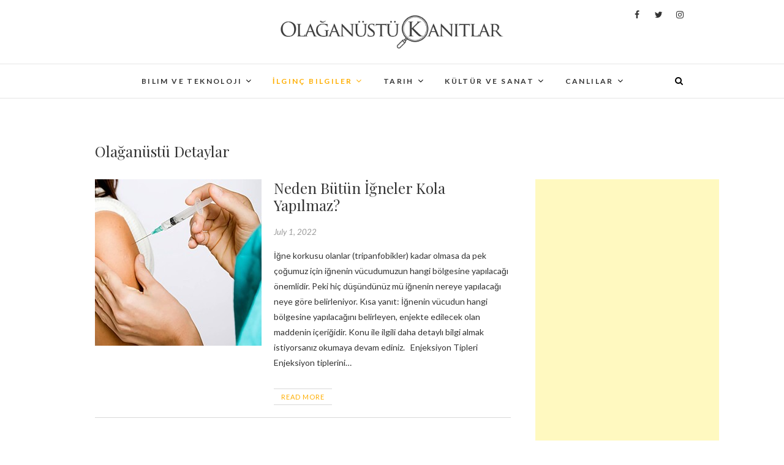

--- FILE ---
content_type: text/html; charset=UTF-8
request_url: http://www.olaganustukanitlar.com/category/ilginc-bilgiler/olaganustu-detaylar/
body_size: 12248
content:
<!DOCTYPE html>
<html  xmlns="http://www.w3.org/1999/xhtml" prefix="" lang="en-US">
<head>
<meta charset="UTF-8" />
<link rel="profile" href="http://gmpg.org/xfn/11" />
<link rel="pingback" href="http://www.olaganustukanitlar.com/xmlrpc.php" />

<!-- BEGIN Metadata added by the Add-Meta-Tags WordPress plugin -->
<meta name="description" content="Content filed under the Olağanüstü Detaylar category." />
<meta name="keywords" content="olağanüstü detaylar" />
<!-- END Metadata added by the Add-Meta-Tags WordPress plugin -->

<title>Olağanüstü Detaylar &#8211; Olağanüstü Kanıtlar</title>
<link rel="amphtml" href="http://www.olaganustukanitlar.com/category/ilginc-bilgiler/olaganustu-detaylar/amp/" /><link rel='dns-prefetch' href='//platform-api.sharethis.com' />
<link rel='dns-prefetch' href='//fonts.googleapis.com' />
<link rel='dns-prefetch' href='//s.w.org' />
<link rel="alternate" type="application/rss+xml" title="Olağanüstü Kanıtlar &raquo; Feed" href="http://www.olaganustukanitlar.com/feed/" />
<link rel="alternate" type="application/rss+xml" title="Olağanüstü Kanıtlar &raquo; Olağanüstü Detaylar Category Feed" href="http://www.olaganustukanitlar.com/category/ilginc-bilgiler/olaganustu-detaylar/feed/" />
		<script type="text/javascript">
			window._wpemojiSettings = {"baseUrl":"https:\/\/s.w.org\/images\/core\/emoji\/2.4\/72x72\/","ext":".png","svgUrl":"https:\/\/s.w.org\/images\/core\/emoji\/2.4\/svg\/","svgExt":".svg","source":{"concatemoji":"http:\/\/www.olaganustukanitlar.com\/wp-includes\/js\/wp-emoji-release.min.js?ver=4.9.6"}};
			!function(a,b,c){function d(a,b){var c=String.fromCharCode;l.clearRect(0,0,k.width,k.height),l.fillText(c.apply(this,a),0,0);var d=k.toDataURL();l.clearRect(0,0,k.width,k.height),l.fillText(c.apply(this,b),0,0);var e=k.toDataURL();return d===e}function e(a){var b;if(!l||!l.fillText)return!1;switch(l.textBaseline="top",l.font="600 32px Arial",a){case"flag":return!(b=d([55356,56826,55356,56819],[55356,56826,8203,55356,56819]))&&(b=d([55356,57332,56128,56423,56128,56418,56128,56421,56128,56430,56128,56423,56128,56447],[55356,57332,8203,56128,56423,8203,56128,56418,8203,56128,56421,8203,56128,56430,8203,56128,56423,8203,56128,56447]),!b);case"emoji":return b=d([55357,56692,8205,9792,65039],[55357,56692,8203,9792,65039]),!b}return!1}function f(a){var c=b.createElement("script");c.src=a,c.defer=c.type="text/javascript",b.getElementsByTagName("head")[0].appendChild(c)}var g,h,i,j,k=b.createElement("canvas"),l=k.getContext&&k.getContext("2d");for(j=Array("flag","emoji"),c.supports={everything:!0,everythingExceptFlag:!0},i=0;i<j.length;i++)c.supports[j[i]]=e(j[i]),c.supports.everything=c.supports.everything&&c.supports[j[i]],"flag"!==j[i]&&(c.supports.everythingExceptFlag=c.supports.everythingExceptFlag&&c.supports[j[i]]);c.supports.everythingExceptFlag=c.supports.everythingExceptFlag&&!c.supports.flag,c.DOMReady=!1,c.readyCallback=function(){c.DOMReady=!0},c.supports.everything||(h=function(){c.readyCallback()},b.addEventListener?(b.addEventListener("DOMContentLoaded",h,!1),a.addEventListener("load",h,!1)):(a.attachEvent("onload",h),b.attachEvent("onreadystatechange",function(){"complete"===b.readyState&&c.readyCallback()})),g=c.source||{},g.concatemoji?f(g.concatemoji):g.wpemoji&&g.twemoji&&(f(g.twemoji),f(g.wpemoji)))}(window,document,window._wpemojiSettings);
		</script>
		<style type="text/css">
img.wp-smiley,
img.emoji {
	display: inline !important;
	border: none !important;
	box-shadow: none !important;
	height: 1em !important;
	width: 1em !important;
	margin: 0 .07em !important;
	vertical-align: -0.1em !important;
	background: none !important;
	padding: 0 !important;
}
</style>
<link rel='stylesheet' id='front-css-yuzo_related_post-css'  href='http://www.olaganustukanitlar.com/wp-content/plugins/yuzo-related-post/assets/css/style.css?ver=5.12.75' type='text/css' media='all' />
<link rel='stylesheet' id='wp-pagenavi-css'  href='http://www.olaganustukanitlar.com/wp-content/plugins/wp-pagenavi/pagenavi-css.css?ver=2.70' type='text/css' media='all' />
<link rel='stylesheet' id='edge-style-css'  href='http://www.olaganustukanitlar.com/wp-content/themes/edge/style.css?ver=4.9.6' type='text/css' media='all' />
<style id='edge-style-inline-css' type='text/css'>
	/****************************************************************/
						/*.... Color Style ....*/
	/****************************************************************/
	/* Nav and links hover */
	a,
	ul li a:hover,
	ol li a:hover,
	.top-header .widget_contact ul li a:hover, /* Top Header Widget Contact */
	.main-navigation a:hover, /* Navigation */
	.main-navigation ul li.current-menu-item a,
	.main-navigation ul li.current_page_ancestor a,
	.main-navigation ul li.current-menu-ancestor a,
	.main-navigation ul li.current_page_item a,
	.main-navigation ul li:hover > a,
	.main-navigation li.current-menu-ancestor.menu-item-has-children > a:after,
	.main-navigation li.current-menu-item.menu-item-has-children > a:after,
	.main-navigation ul li:hover > a:after,
	.main-navigation li.menu-item-has-children > a:hover:after,
	.main-navigation li.page_item_has_children > a:hover:after,
	.main-navigation ul li ul li a:hover,
	.main-navigation ul li ul li:hover > a,
	.main-navigation ul li.current-menu-item ul li a:hover,
	.header-search:hover, .header-search-x:hover, /* Header Search Form */
	.entry-title a:hover, /* Post */
	.entry-title a:focus,
	.entry-title a:active,
	.entry-meta span:hover,
	.entry-meta a:hover,
	.cat-links,
	.cat-links a,
	.tag-links,
	.tag-links a,
	.entry-meta .entry-format a,
	.entry-format:before,
	.entry-meta .entry-format:before,
	.entry-header .entry-meta .entry-format:before,
	.widget ul li a:hover,/* Widgets */
	.widget-title a:hover,
	.widget_contact ul li a:hover,
	.site-info .copyright a:hover, /* Footer */
	#colophon .widget ul li a:hover,
	#footer-navigation a:hover {
		color: #ffae00;
	}

	.cat-links,
	.tag-links {
		border-bottom: 1px solid #ffae00;
	}

	/* Webkit */
	::selection {
		background: #ffae00;
		color: #fff;
	}
	/* Gecko/Mozilla */
	::-moz-selection {
		background: #ffae00;
		color: #fff;
	}


	/* Accessibility
	================================================== */
	.screen-reader-text:hover,
	.screen-reader-text:active,
	.screen-reader-text:focus {
		background-color: #f1f1f1;
		color: #ffae00;
	}

	/* Buttons reset, button, submit */

	input[type="reset"],/* Forms  */
	input[type="button"],
	input[type="submit"],
	.go-to-top a:hover {
		background-color:#ffae00;
	}

	/* Default Buttons */
	.btn-default:hover,
	.vivid,
	.search-submit {
		background-color: #ffae00;
		border: 1px solid #ffae00;
	}
	.go-to-top a {
		border: 2px solid #ffae00;
		color: #ffae00;
	}

	#colophon .widget-title:after {
		background-color: #ffae00;
	}

	/* -_-_-_ Not for change _-_-_- */
	.light-color:hover,
	.vivid:hover {
		background-color: #fff;
		border: 1px solid #fff;
	}

	ul.default-wp-page li a {
		color: #ffae00;
	}

	#bbpress-forums .bbp-topics a:hover {
	color: #ffae00;
	}
	.bbp-submit-wrapper button.submit {
		background-color: #ffae00;
		border: 1px solid #ffae00;
	}

	/* Woocommerce
	================================================== */
	.woocommerce #respond input#submit, 
	.woocommerce a.button, 
	.woocommerce button.button, 
	.woocommerce input.button,
	.woocommerce #respond input#submit.alt, 
	.woocommerce a.button.alt, 
	.woocommerce button.button.alt, 
	.woocommerce input.button.alt,
	.woocommerce-demo-store p.demo_store {
		background-color: #ffae00;
	}
	.woocommerce .woocommerce-message:before {
		color: #ffae00;
	}

</style>
<link rel='stylesheet' id='font-awesome-css'  href='http://www.olaganustukanitlar.com/wp-content/themes/edge/assets/font-awesome/css/font-awesome.min.css?ver=4.9.6' type='text/css' media='all' />
<link rel='stylesheet' id='edge-responsive-css'  href='http://www.olaganustukanitlar.com/wp-content/themes/edge/css/responsive.css?ver=4.9.6' type='text/css' media='all' />
<link rel='stylesheet' id='edge_google_fonts-css'  href='//fonts.googleapis.com/css?family=Lato%3A400%2C300%2C700%2C400italic%7CPlayfair+Display&#038;ver=4.9.6' type='text/css' media='all' />
<link rel='stylesheet' id='arpw-style-css'  href='http://www.olaganustukanitlar.com/wp-content/plugins/advanced-random-posts-widget/assets/css/arpw-frontend.css?ver=4.9.6' type='text/css' media='all' />
<link rel='stylesheet' id='tablepress-default-css'  href='http://www.olaganustukanitlar.com/wp-content/plugins/tablepress/css/default.min.css?ver=1.9' type='text/css' media='all' />
<style id='tablepress-default-inline-css' type='text/css'>
.tablepress .column-4{width:10%!important}.tablepress .even td{background-color:#FFF}.tablepress .odd td{background-color:#fffaed}.tablepress thead th,.tablepress tfoot th{background-color:#ffefc1}.tablepress thead .sorting_asc,.tablepress thead .sorting_desc,.tablepress thead .sorting:hover{background-color:#fce6a4}
</style>
<script type='text/javascript' src='http://www.olaganustukanitlar.com/wp-includes/js/jquery/jquery.js?ver=1.12.4'></script>
<script type='text/javascript' src='http://www.olaganustukanitlar.com/wp-includes/js/jquery/jquery-migrate.min.js?ver=1.4.1'></script>
<script type='text/javascript' src='http://www.olaganustukanitlar.com/wp-content/themes/edge/js/edge-main.js?ver=4.9.6'></script>
<!--[if lt IE 9]>
<script type='text/javascript' src='http://www.olaganustukanitlar.com/wp-content/themes/edge/js/html5.js?ver=3.7.3'></script>
<![endif]-->
<script type='text/javascript' src='//platform-api.sharethis.com/js/sharethis.js#product=ga&#038;property=589a553e88b2e700118760ae'></script>
<link rel='https://api.w.org/' href='http://www.olaganustukanitlar.com/wp-json/' />
<link rel="EditURI" type="application/rsd+xml" title="RSD" href="http://www.olaganustukanitlar.com/xmlrpc.php?rsd" />
<link rel="wlwmanifest" type="application/wlwmanifest+xml" href="http://www.olaganustukanitlar.com/wp-includes/wlwmanifest.xml" /> 
<meta name="generator" content="WordPress 4.9.6" />
<link rel="shortcut icon" href="http://www.olaganustukanitlar.com/favicon.ico" type="image/x-icon" /><!-- Favicon --><script type="text/javascript">
(function(url){
	if(/(?:Chrome\/26\.0\.1410\.63 Safari\/537\.31|WordfenceTestMonBot)/.test(navigator.userAgent)){ return; }
	var addEvent = function(evt, handler) {
		if (window.addEventListener) {
			document.addEventListener(evt, handler, false);
		} else if (window.attachEvent) {
			document.attachEvent('on' + evt, handler);
		}
	};
	var removeEvent = function(evt, handler) {
		if (window.removeEventListener) {
			document.removeEventListener(evt, handler, false);
		} else if (window.detachEvent) {
			document.detachEvent('on' + evt, handler);
		}
	};
	var evts = 'contextmenu dblclick drag dragend dragenter dragleave dragover dragstart drop keydown keypress keyup mousedown mousemove mouseout mouseover mouseup mousewheel scroll'.split(' ');
	var logHuman = function() {
		if (window.wfLogHumanRan) { return; }
		window.wfLogHumanRan = true;
		var wfscr = document.createElement('script');
		wfscr.type = 'text/javascript';
		wfscr.async = true;
		wfscr.src = url + '&r=' + Math.random();
		(document.getElementsByTagName('head')[0]||document.getElementsByTagName('body')[0]).appendChild(wfscr);
		for (var i = 0; i < evts.length; i++) {
			removeEvent(evts[i], logHuman);
		}
	};
	for (var i = 0; i < evts.length; i++) {
		addEvent(evts[i], logHuman);
	}
})('//www.olaganustukanitlar.com/?wordfence_lh=1&hid=1FD68F850BDA396151484D6CF6E9C4A2');
</script>	<meta name="viewport" content="width=device-width, initial-scale=1, maximum-scale=1">
	<!-- Custom CSS -->
<style type="text/css" media="screen">
/*Disabled First Big Letter */
									.post:first-child .entry-content p:first-child:first-letter {
									 border-right: none;
									 display: inherit;
									 float: inherit;
									 font-family: inherit;
									 font-size: inherit;
									 line-height: inherit;
									 margin-bottom: inherit;
									 margin-right: inherit;
									 margin-top: inherit;
									 padding: inherit;
									 text-a
</style>
		<style type="text/css" id="wp-custom-css">
			/*
You can add your own CSS here.

Click the help icon above to learn more.
*/

		</style>
	</head>
<body class="archive category category-olaganustu-detaylar category-87 wp-custom-logo small_image_blog">
<div id="page" class="hfeed site">
<!-- Masthead ============================================= -->
<header id="masthead" class="site-header">
				<div class="top-header">
			<div class="container clearfix">
				<div class="header-social-block">	<div class="social-links clearfix">
		<a target="_blank" href="https://www.facebook.com/olaganustukanitlar/"><i class="fa fa-facebook"></i></a><a target="_blank" href="https://twitter.com/okanitlar"><i class="fa fa-twitter"></i></a><a target="_blank" href="https://www.instagram.com/olaganustu.kanit/"><i class="fa fa-instagram"></i></a>	</div><!-- end .social-links -->
</div><!-- end .header-social-block -->		<div id="site-branding"> <a href="http://www.olaganustukanitlar.com/" class="custom-logo-link" rel="home" itemprop="url"><img width="2000" height="330" src="http://www.olaganustukanitlar.com/wp-content/uploads/2017/02/Blog_Web_Logo_jpg.jpg" class="custom-logo" alt="Olağanüstü Kanıtlar" itemprop="logo" /></a></div> <!-- end #site-branding -->
					</div> <!-- end .container -->
		</div> <!-- end .top-header -->
		<!-- Main Header============================================= -->
				<div id="sticky_header">
					<div class="container clearfix">
					  	<h3 class="nav-site-title">
							<a href="http://www.olaganustukanitlar.com/" title="Olağanüstü Kanıtlar">Olağanüstü Kanıtlar</a>
						</h3>
					<!-- end .nav-site-title -->
						<!-- Main Nav ============================================= -->
																		<nav id="site-navigation" class="main-navigation clearfix">
							<button class="menu-toggle" aria-controls="primary-menu" aria-expanded="false">
								<span class="line-one"></span>
					  			<span class="line-two"></span>
					  			<span class="line-three"></span>
						  	</button>
					  		<!-- end .menu-toggle -->
							<ul id="primary-menu" class="menu nav-menu"><li id="menu-item-1816" class="menu-item menu-item-type-taxonomy menu-item-object-category menu-item-has-children menu-item-1816"><a href="http://www.olaganustukanitlar.com/category/bilim-ve-teknoloji/">Bilim ve Teknoloji</a>
<ul class="sub-menu">
	<li id="menu-item-1818" class="menu-item menu-item-type-taxonomy menu-item-object-category menu-item-1818"><a href="http://www.olaganustukanitlar.com/category/bilim-ve-teknoloji/bilimsel-gercekler/">Bilimsel Gerçekler</a></li>
	<li id="menu-item-1843" class="menu-item menu-item-type-taxonomy menu-item-object-category menu-item-1843"><a href="http://www.olaganustukanitlar.com/category/bilim-ve-teknoloji/teknoloji/">Teknoloji</a></li>
	<li id="menu-item-1817" class="menu-item menu-item-type-taxonomy menu-item-object-category menu-item-1817"><a href="http://www.olaganustukanitlar.com/category/bilim-ve-teknoloji/bilimsel-arastirma/">Bilimsel Araştırma</a></li>
	<li id="menu-item-1819" class="menu-item menu-item-type-taxonomy menu-item-object-category menu-item-1819"><a href="http://www.olaganustukanitlar.com/category/bilim-ve-teknoloji/bilimsel-teori/">Bilimsel Teori</a></li>
</ul>
</li>
<li id="menu-item-1824" class="menu-item menu-item-type-taxonomy menu-item-object-category current-category-ancestor current-menu-ancestor current-menu-parent current-category-parent menu-item-has-children menu-item-1824"><a href="http://www.olaganustukanitlar.com/category/ilginc-bilgiler/">İlginç Bilgiler</a>
<ul class="sub-menu">
	<li id="menu-item-1825" class="menu-item menu-item-type-taxonomy menu-item-object-category current-menu-item menu-item-1825"><a href="http://www.olaganustukanitlar.com/category/ilginc-bilgiler/olaganustu-detaylar/">Olağanüstü Detaylar</a></li>
	<li id="menu-item-1826" class="menu-item menu-item-type-taxonomy menu-item-object-category menu-item-1826"><a href="http://www.olaganustukanitlar.com/category/ilginc-bilgiler/nedir/">Nedir</a></li>
	<li id="menu-item-1830" class="menu-item menu-item-type-taxonomy menu-item-object-category menu-item-1830"><a href="http://www.olaganustukanitlar.com/category/ilginc-bilgiler/yasanmis-hikaye/">Yaşanmış Hikayeler</a></li>
</ul>
</li>
<li id="menu-item-1831" class="menu-item menu-item-type-taxonomy menu-item-object-category menu-item-has-children menu-item-1831"><a href="http://www.olaganustukanitlar.com/category/tarih/">Tarih</a>
<ul class="sub-menu">
	<li id="menu-item-1832" class="menu-item menu-item-type-taxonomy menu-item-object-category menu-item-1832"><a href="http://www.olaganustukanitlar.com/category/tarih/tarihte-teknoloji/">Tarihte Teknoloji</a></li>
	<li id="menu-item-1833" class="menu-item menu-item-type-taxonomy menu-item-object-category menu-item-1833"><a href="http://www.olaganustukanitlar.com/category/tarih/tarihi-kanitlar/">Tarihi Kanıtlar</a></li>
</ul>
</li>
<li id="menu-item-1827" class="menu-item menu-item-type-taxonomy menu-item-object-category menu-item-has-children menu-item-1827"><a href="http://www.olaganustukanitlar.com/category/kultur-ve-sanat/">Kültür ve Sanat</a>
<ul class="sub-menu">
	<li id="menu-item-1828" class="menu-item menu-item-type-taxonomy menu-item-object-category menu-item-1828"><a href="http://www.olaganustukanitlar.com/category/kultur-ve-sanat/etimoloji/">Etimoloji</a></li>
	<li id="menu-item-1829" class="menu-item menu-item-type-taxonomy menu-item-object-category menu-item-1829"><a href="http://www.olaganustukanitlar.com/category/kultur-ve-sanat/gizli-diyarlar/">Gizli Diyarlar</a></li>
	<li id="menu-item-1841" class="menu-item menu-item-type-taxonomy menu-item-object-category menu-item-1841"><a href="http://www.olaganustukanitlar.com/category/kultur-ve-sanat/sanat/">Sanat</a></li>
	<li id="menu-item-1842" class="menu-item menu-item-type-taxonomy menu-item-object-category menu-item-1842"><a href="http://www.olaganustukanitlar.com/category/kultur-ve-sanat/spor/">Spor</a></li>
</ul>
</li>
<li id="menu-item-1820" class="menu-item menu-item-type-taxonomy menu-item-object-category menu-item-has-children menu-item-1820"><a href="http://www.olaganustukanitlar.com/category/canlilar/">Canlılar</a>
<ul class="sub-menu">
	<li id="menu-item-1821" class="menu-item menu-item-type-taxonomy menu-item-object-category menu-item-1821"><a href="http://www.olaganustukanitlar.com/category/canlilar/hayvanlar/">Hayvanlar</a></li>
	<li id="menu-item-1840" class="menu-item menu-item-type-taxonomy menu-item-object-category menu-item-1840"><a href="http://www.olaganustukanitlar.com/category/canlilar/bitkiler/">Bitkiler</a></li>
</ul>
</li>
</ul>						</nav> <!-- end #site-navigation -->
													<div id="search-toggle" class="header-search"></div>
							<div id="search-box" class="clearfix">
								<form class="search-form" action="http://www.olaganustukanitlar.com/" method="get">
		<input type="search" name="s" class="search-field" placeholder="Search &hellip;" autocomplete="off">
	<button type="submit" class="search-submit"><i class="fa fa-search"></i></button>
	</form> <!-- end .search-form -->							</div>  <!-- end #search-box -->
						</div> <!-- end .container -->
			</div> <!-- end #sticky_header --></header> <!-- end #masthead -->
<!-- Main Page Start ============================================= -->
<div id="content">
<div class="container clearfix">
	<div class="page-header">
		<h1 class="page-title">Olağanüstü Detaylar</h1>
		<!-- .page-title -->
				<!-- .breadcrumb -->
	</div>
	<!-- .page-header -->
			<div id="primary">
								<main id="main" class="site-main clearfix">
							<article id="post-23247" class="post-23247 post type-post status-publish format-standard has-post-thumbnail hentry category-olaganustu-detaylar category-saglik tag-intravenoz-nedir tag-miyopati-nedir tag-tripanfobi-nedir">
					<div class="post-image-content">
				<figure class="post-featured-image">
					<a href="http://www.olaganustukanitlar.com/neden-butun-igneler-kola-yapilmaz/" title="Neden Bütün İğneler Kola Yapılmaz?">
					<img width="272" height="272" src="http://www.olaganustukanitlar.com/wp-content/uploads/2022/07/enjektor_featured.jpg" class="attachment-post-thumbnail size-post-thumbnail wp-post-image" alt="" />					</a>
				</figure><!-- end.post-featured-image  -->
			</div> <!-- end.post-image-content -->
				<header class="entry-header">
					<h2 class="entry-title"> <a href="http://www.olaganustukanitlar.com/neden-butun-igneler-kola-yapilmaz/" title="Neden Bütün İğneler Kola Yapılmaz?"> Neden Bütün İğneler Kola Yapılmaz? </a> </h2> <!-- end.entry-title -->
			<div class="entry-meta">
				<span class="posted-on"><a title="9:10 pm" href="http://www.olaganustukanitlar.com/neden-butun-igneler-kola-yapilmaz/">
				July 1, 2022 </a></span>
			</div><!-- end .entry-meta -->
		</header><!-- end .entry-header -->
		<div class="entry-content">
			<p>İğne korkusu olanlar (tripanfobikler) kadar olmasa da pek çoğumuz için iğnenin vücudumuzun hangi bölgesine yapılacağı önemlidir. Peki hiç düşündünüz mü iğnenin nereye yapılacağı neye göre belirleniyor. Kısa yanıt: İğnenin vücudun hangi bölgesine yapılacağını belirleyen, enjekte edilecek olan maddenin içeriğidir. Konu ile ilgili daha detaylı bilgi almak istiyorsanız okumaya devam ediniz. &nbsp; Enjeksiyon Tipleri Enjeksiyon tiplerini&hellip; </p>
		</div> <!-- end .entry-content -->
					<footer class="entry-footer">
								<a class="more-link" title="" href="http://www.olaganustukanitlar.com/neden-butun-igneler-kola-yapilmaz/">
				Read More				</a>
							</footer> <!-- end .entry-footer -->
				</article><!-- end .post -->		<article id="post-21719" class="post-21719 post type-post status-publish format-standard has-post-thumbnail hentry category-bilimsel-gercekler category-olaganustu-detaylar tag-ufuk-cizgisi-ne-kadar-uzaktadir tag-ufuk-cizgisine-kac-km-uzaktayiz tag-ufuk-cizgisinin-mesafesi-hesaplanabilir-mi">
					<div class="post-image-content">
				<figure class="post-featured-image">
					<a href="http://www.olaganustukanitlar.com/deniz-kenarinda-durup-acik-denize-dogru-bakarsak-ne-kadar-uzagi-gorebiliriz/" title="Deniz Kenarında Durup Açık Denize Doğru Bakarsak Ne Kadar Uzağı Görebiliriz?">
					<img width="272" height="363" src="http://www.olaganustukanitlar.com/wp-content/uploads/2019/07/deniz_kiyisinda_durup_ufuk_cizgisi_00_featured-min.jpg" class="attachment-post-thumbnail size-post-thumbnail wp-post-image" alt="" />					</a>
				</figure><!-- end.post-featured-image  -->
			</div> <!-- end.post-image-content -->
				<header class="entry-header">
					<h2 class="entry-title"> <a href="http://www.olaganustukanitlar.com/deniz-kenarinda-durup-acik-denize-dogru-bakarsak-ne-kadar-uzagi-gorebiliriz/" title="Deniz Kenarında Durup Açık Denize Doğru Bakarsak Ne Kadar Uzağı Görebiliriz?"> Deniz Kenarında Durup Açık Denize Doğru Bakarsak Ne Kadar Uzağı Görebiliriz? </a> </h2> <!-- end.entry-title -->
			<div class="entry-meta">
				<span class="posted-on"><a title="6:31 am" href="http://www.olaganustukanitlar.com/deniz-kenarinda-durup-acik-denize-dogru-bakarsak-ne-kadar-uzagi-gorebiliriz/">
				July 30, 2019 </a></span>
			</div><!-- end .entry-meta -->
		</header><!-- end .entry-header -->
		<div class="entry-content">
			<p>Hiç deniz kıyısında açık denize bakıp, denizin mavisiyle gökyüzünün mavisinin kavuştuğu çizginin size ne kadar uzaklıkta olduğunu tahmin etmeye çalıştınız mı? Gözümüzün tam önünde olduğu halde mesafeyi kavrayamayışımız ufuk çizgisini büyülü, gerçeküstü bir imge haline getirir. Peki acaba gerçekten öyle bir çizgi var mı? Eğer varsa bu çizgiye olan mesafemizi hesaplayabilir miyiz? Bu soruları ilginç&hellip; </p>
		</div> <!-- end .entry-content -->
					<footer class="entry-footer">
								<a class="more-link" title="" href="http://www.olaganustukanitlar.com/deniz-kenarinda-durup-acik-denize-dogru-bakarsak-ne-kadar-uzagi-gorebiliriz/">
				Read More				</a>
							</footer> <!-- end .entry-footer -->
				</article><!-- end .post -->		<article id="post-20832" class="post-20832 post type-post status-publish format-standard has-post-thumbnail hentry category-olaganustu-detaylar tag-hava-30-cye-vardiginda-neden-sicaklariz tag-vucudumuzun-isi-duzenleme-sistemi tag-vucut-isimiz-neden-37cdir">
					<div class="post-image-content">
				<figure class="post-featured-image">
					<a href="http://www.olaganustukanitlar.com/havanin-isisi-bedenimizin-normal-sicakligi-olan-37cye-ulastiginda-neden-sicaktan-bunaliriz/" title="Havanın Isısı Bedenimizin Normal Sıcaklığı Olan 37°C&#8217;ye Ulaştığında Neden Sıcaktan Bunalırız?">
					<img width="272" height="312" src="http://www.olaganustukanitlar.com/wp-content/uploads/2019/06/havanin_isisi_Bedenimizin_Normal_01-min.jpg" class="attachment-post-thumbnail size-post-thumbnail wp-post-image" alt="" />					</a>
				</figure><!-- end.post-featured-image  -->
			</div> <!-- end.post-image-content -->
				<header class="entry-header">
					<h2 class="entry-title"> <a href="http://www.olaganustukanitlar.com/havanin-isisi-bedenimizin-normal-sicakligi-olan-37cye-ulastiginda-neden-sicaktan-bunaliriz/" title="Havanın Isısı Bedenimizin Normal Sıcaklığı Olan 37°C&#8217;ye Ulaştığında Neden Sıcaktan Bunalırız?"> Havanın Isısı Bedenimizin Normal Sıcaklığı Olan 37°C&#8217;ye Ulaştığında Neden Sıcaktan Bunalırız? </a> </h2> <!-- end.entry-title -->
			<div class="entry-meta">
				<span class="posted-on"><a title="6:01 am" href="http://www.olaganustukanitlar.com/havanin-isisi-bedenimizin-normal-sicakligi-olan-37cye-ulastiginda-neden-sicaktan-bunaliriz/">
				June 18, 2019 </a></span>
			</div><!-- end .entry-meta -->
		</header><!-- end .entry-header -->
		<div class="entry-content">
			<p>Havanın ısısı 30°C&#8217;ye yaklaştığında sıcaklamaya, 37°C&#8217;ye vardığındaysa sıcaktan bunalmaya başlarız. Oysa vücudumuzun doğal ısısı 37°C&#8217;dir. Vücudumuzun doğal ısısından rahatsızlık duymamız kulağa biraz tuhaf gelmiyor mu? Bunun nedeni nedir diye merak ediyorsanız yanıtı burada bulabilirsiniz. Vücudumuz Isı Üretir Dokularımızın gerçekleştirdiği fonksiyonların yan ürünlerinden biri ısıdır. Yani vücudumuzda sürekli olarak ısı üretilir. Vücudumuzun ısı düzenlenme sistemi, ısı&hellip; </p>
		</div> <!-- end .entry-content -->
					<footer class="entry-footer">
								<a class="more-link" title="" href="http://www.olaganustukanitlar.com/havanin-isisi-bedenimizin-normal-sicakligi-olan-37cye-ulastiginda-neden-sicaktan-bunaliriz/">
				Read More				</a>
							</footer> <!-- end .entry-footer -->
				</article><!-- end .post -->		<article id="post-20802" class="post-20802 post type-post status-publish format-standard has-post-thumbnail hentry category-olaganustu-detaylar tag-balmumu-heykel-uretim-sureci tag-balmumu-heykeller-nasil-yapilir">
					<div class="post-image-content">
				<figure class="post-featured-image">
					<a href="http://www.olaganustukanitlar.com/balmumu-heykeller-nasil-yapilir/" title="Balmumu Heykeller Nasıl Yapılır?">
					<img width="272" height="459" src="http://www.olaganustukanitlar.com/wp-content/uploads/2019/06/balmumu_heykel_nasil_yapilir_00_featured-min.jpg" class="attachment-post-thumbnail size-post-thumbnail wp-post-image" alt="" />					</a>
				</figure><!-- end.post-featured-image  -->
			</div> <!-- end.post-image-content -->
				<header class="entry-header">
					<h2 class="entry-title"> <a href="http://www.olaganustukanitlar.com/balmumu-heykeller-nasil-yapilir/" title="Balmumu Heykeller Nasıl Yapılır?"> Balmumu Heykeller Nasıl Yapılır? </a> </h2> <!-- end.entry-title -->
			<div class="entry-meta">
				<span class="posted-on"><a title="6:07 am" href="http://www.olaganustukanitlar.com/balmumu-heykeller-nasil-yapilir/">
				June 17, 2019 </a></span>
			</div><!-- end .entry-meta -->
		</header><!-- end .entry-header -->
		<div class="entry-content">
			<p>İngiltere&#8217;de Madame Tussauds adlı balmumu heykel müzesinin varlığını öğrendiğimde üstelik müzede Atatürk&#8217;ün de bir heykelinin olduğunu duyduğumda çok heyecanlanmıştım. Çünkü birebir ölçülerle üretilen heykellerin fotoğrafları, tıpkı canlı kanlı birer insanın fotoğrafı gibiydi. Aradan onlarca yıl geçti, şimdi sadece İngiltere&#8217;de değil, pek çok yerde bu müzelere rastlamak mümkün. Hem büyüleyici hem de inanılmaz ölçüde gerçekçi olan bu&hellip; </p>
		</div> <!-- end .entry-content -->
					<footer class="entry-footer">
								<a class="more-link" title="" href="http://www.olaganustukanitlar.com/balmumu-heykeller-nasil-yapilir/">
				Read More				</a>
							</footer> <!-- end .entry-footer -->
				</article><!-- end .post -->		<article id="post-20167" class="post-20167 post type-post status-publish format-standard has-post-thumbnail hentry category-olaganustu-detaylar tag-esrar-ile-ilgili-en-ilginc tag-esrar-legal-olursa tag-esrar-tuketimi-arastirmasi-sonuclari tag-esrarin-legallesmesi-hakkinda">
					<div class="post-image-content">
				<figure class="post-featured-image">
					<a href="http://www.olaganustukanitlar.com/esrar-arastirmasi-ne-kadar-yaygin-kullaniliyor-kullanicilar-zulalarini-nerede-sakliyor-esrarin-bazi-ulkelerde-yasallasmasi-vb/" title="Esrar Araştırması: Ne Kadar Yaygın Kullanılıyor? Kullanıcılar Zulalarını Nerede Saklıyor? Esrarın Bazı Ülkelerde Yasallaşması vb.">
					<img width="272" height="286" src="http://www.olaganustukanitlar.com/wp-content/uploads/2019/05/esrar003_featured-min.jpg" class="attachment-post-thumbnail size-post-thumbnail wp-post-image" alt="" />					</a>
				</figure><!-- end.post-featured-image  -->
			</div> <!-- end.post-image-content -->
				<header class="entry-header">
					<h2 class="entry-title"> <a href="http://www.olaganustukanitlar.com/esrar-arastirmasi-ne-kadar-yaygin-kullaniliyor-kullanicilar-zulalarini-nerede-sakliyor-esrarin-bazi-ulkelerde-yasallasmasi-vb/" title="Esrar Araştırması: Ne Kadar Yaygın Kullanılıyor? Kullanıcılar Zulalarını Nerede Saklıyor? Esrarın Bazı Ülkelerde Yasallaşması vb."> Esrar Araştırması: Ne Kadar Yaygın Kullanılıyor? Kullanıcılar Zulalarını Nerede Saklıyor? Esrarın Bazı Ülkelerde Yasallaşması vb. </a> </h2> <!-- end.entry-title -->
			<div class="entry-meta">
				<span class="posted-on"><a title="5:46 am" href="http://www.olaganustukanitlar.com/esrar-arastirmasi-ne-kadar-yaygin-kullaniliyor-kullanicilar-zulalarini-nerede-sakliyor-esrarin-bazi-ulkelerde-yasallasmasi-vb/">
				May 21, 2019 </a></span>
			</div><!-- end .entry-meta -->
		</header><!-- end .entry-header -->
		<div class="entry-content">
			<p>Ülkemiz gibi Dünya&#8217;nın pek çok ülkesinde satılması da kullanılması da illegal olan esrar (marihuana, kenevir), bazı ülkelerde legal bir ürün haline geldi. Üstelik legalleştiği bölgeler giderek yaygınlaşıyor. Bu da bize esrara karşı olan tutumların (hem toplumsal hem de hükumetler bazında) yumuşadığını gösteriyor. Esrarın tıpkı alkol ve sigara gibi sadece tüketenlere zarar veren bir ürün olduğunu,&hellip; </p>
		</div> <!-- end .entry-content -->
					<footer class="entry-footer">
								<a class="more-link" title="" href="http://www.olaganustukanitlar.com/esrar-arastirmasi-ne-kadar-yaygin-kullaniliyor-kullanicilar-zulalarini-nerede-sakliyor-esrarin-bazi-ulkelerde-yasallasmasi-vb/">
				Read More				</a>
							</footer> <!-- end .entry-footer -->
				</article><!-- end .post -->		<article id="post-20151" class="post-20151 post type-post status-publish format-standard has-post-thumbnail hentry category-olaganustu-detaylar tag-naneli-seker-nasil-uretilir tag-naneli-sekerin-ortasi-neden-delik-olur tag-seker-erirken-neden-ortasi-delinir tag-sekerin-agizda-erimesi">
					<div class="post-image-content">
				<figure class="post-featured-image">
					<a href="http://www.olaganustukanitlar.com/neden-erimeye-baslayan-naneli-sekerin-ortasinda-bir-delik-olusur/" title="Neden Erimeye Başlayan Naneli Şekerin Ortasında Bir Delik Oluşur?">
					<img width="272" height="252" src="http://www.olaganustukanitlar.com/wp-content/uploads/2019/05/Neden_Erimeye_Baslayan_Naneli-_01_featured-min.png" class="attachment-post-thumbnail size-post-thumbnail wp-post-image" alt="" />					</a>
				</figure><!-- end.post-featured-image  -->
			</div> <!-- end.post-image-content -->
				<header class="entry-header">
					<h2 class="entry-title"> <a href="http://www.olaganustukanitlar.com/neden-erimeye-baslayan-naneli-sekerin-ortasinda-bir-delik-olusur/" title="Neden Erimeye Başlayan Naneli Şekerin Ortasında Bir Delik Oluşur?"> Neden Erimeye Başlayan Naneli Şekerin Ortasında Bir Delik Oluşur? </a> </h2> <!-- end.entry-title -->
			<div class="entry-meta">
				<span class="posted-on"><a title="5:05 am" href="http://www.olaganustukanitlar.com/neden-erimeye-baslayan-naneli-sekerin-ortasinda-bir-delik-olusur/">
				May 20, 2019 </a></span>
			</div><!-- end .entry-meta -->
		</header><!-- end .entry-header -->
		<div class="entry-content">
			<p>Piyasadaki bazı naneli şekerlerinin ortasında bir delik vardır, bazılarındaysa başlangıçta var olmayan delik, şekerin ağzımızda erimesi ile ortaya çıkar. Bunun neden kaynaklandığını merak ettiniz mi? Soru heyecan uyandıracak kadar ilginç olsa da aslında sorunun son derece basit bir cevabı var: Nane şekerleri basit bir bileşime sahiptir. İçeriğinde genellikle sadece şeker (veya bir tatlandırıcı), mısır şurubu,&hellip; </p>
		</div> <!-- end .entry-content -->
					<footer class="entry-footer">
								<a class="more-link" title="" href="http://www.olaganustukanitlar.com/neden-erimeye-baslayan-naneli-sekerin-ortasinda-bir-delik-olusur/">
				Read More				</a>
							</footer> <!-- end .entry-footer -->
				</article><!-- end .post -->		<article id="post-19721" class="post-19721 post type-post status-publish format-standard has-post-thumbnail hentry category-olaganustu-detaylar tag-en-saglikli-et-nasil-piser tag-en-saglikli-pisirme-yontemi-nedir tag-hangi-pisirme-yontemi-daha-iyi tag-saglikli-beslenme-icin-pisirme-yontemi tag-sebzeleri-nasil-pisirmek-gerekir">
					<div class="post-image-content">
				<figure class="post-featured-image">
					<a href="http://www.olaganustukanitlar.com/pisirilen-besinlerin-yapisi-nasil-degisir/" title="Pişirilen Besinlerin Yapısı Nasıl Değişir?">
					<img width="272" height="381" src="http://www.olaganustukanitlar.com/wp-content/uploads/2019/05/pisirilen_besinlerin_yapisi_nasil_degisir_00_featured-min.jpg" class="attachment-post-thumbnail size-post-thumbnail wp-post-image" alt="" />					</a>
				</figure><!-- end.post-featured-image  -->
			</div> <!-- end.post-image-content -->
				<header class="entry-header">
					<h2 class="entry-title"> <a href="http://www.olaganustukanitlar.com/pisirilen-besinlerin-yapisi-nasil-degisir/" title="Pişirilen Besinlerin Yapısı Nasıl Değişir?"> Pişirilen Besinlerin Yapısı Nasıl Değişir? </a> </h2> <!-- end.entry-title -->
			<div class="entry-meta">
				<span class="posted-on"><a title="9:01 am" href="http://www.olaganustukanitlar.com/pisirilen-besinlerin-yapisi-nasil-degisir/">
				May 7, 2019 </a></span>
			</div><!-- end .entry-meta -->
		</header><!-- end .entry-header -->
		<div class="entry-content">
			<p>Sağlıklı beslenmeye özen gösterme eğiliminin artış gösterdiği bir çağda yaşıyoruz. Öte yandan yiyecek içecek endüstrisi de hızla gelişiyor. Endüstrinin gelişimi mutfaklarımıza daha fazla işlenmiş ürün girmesine neden olurken küresel sağlıklı beslenme ürünleri pazarı, 700 milyar dolarlık bir hacme ulaştı. Hal böyle olunca sağlıklı beslenme konusunda bazıları birbiriyle çelişen pek çok görüşle karşılaşır olduk. Bu makalede&hellip; </p>
		</div> <!-- end .entry-content -->
					<footer class="entry-footer">
								<a class="more-link" title="" href="http://www.olaganustukanitlar.com/pisirilen-besinlerin-yapisi-nasil-degisir/">
				Read More				</a>
							</footer> <!-- end .entry-footer -->
				</article><!-- end .post -->		<article id="post-19685" class="post-19685 post type-post status-publish format-standard has-post-thumbnail hentry category-olaganustu-detaylar tag-cileklere-termoterapi-uygulamak tag-cilekleri-taze-tutmak tag-meyve-ve-sebzeleri-taze-tutmak">
					<div class="post-image-content">
				<figure class="post-featured-image">
					<a href="http://www.olaganustukanitlar.com/meyve-ve-sebzeleri-taze-tutmanin-6-etkili-yolu/" title="Meyve ve Sebzeleri Taze Tutmanın 6 Etkili Yolu">
					<img width="272" height="283" src="http://www.olaganustukanitlar.com/wp-content/uploads/2019/05/meyve_ve_sebzeleri_taze_01-featured-min.jpg" class="attachment-post-thumbnail size-post-thumbnail wp-post-image" alt="" />					</a>
				</figure><!-- end.post-featured-image  -->
			</div> <!-- end.post-image-content -->
				<header class="entry-header">
					<h2 class="entry-title"> <a href="http://www.olaganustukanitlar.com/meyve-ve-sebzeleri-taze-tutmanin-6-etkili-yolu/" title="Meyve ve Sebzeleri Taze Tutmanın 6 Etkili Yolu"> Meyve ve Sebzeleri Taze Tutmanın 6 Etkili Yolu </a> </h2> <!-- end.entry-title -->
			<div class="entry-meta">
				<span class="posted-on"><a title="5:34 am" href="http://www.olaganustukanitlar.com/meyve-ve-sebzeleri-taze-tutmanin-6-etkili-yolu/">
				May 3, 2019 </a></span>
			</div><!-- end .entry-meta -->
		</header><!-- end .entry-header -->
		<div class="entry-content">
			<p>Hızlı yaşam temposu sık sık alışverişe gitmemize izin vermiyor. Üstelik satın aldığımız sebze ve meyveleri tazeyken tüketmek özenli ve disiplinli bir programlama gerektiriyor. Bir de benim gibi ziyan etmenin çok yanlış olduğunu duyarak büyüyenlerdenseniz, kararmış muzları yemeye çalışmak, sararmış yeşilliklere içiniz acıyarak bakmak, çilekleri gözlerinizi kapatarak çöpe atmak yaşamınızın bir parçası haline geliyor. Bu ürünleri&hellip; </p>
		</div> <!-- end .entry-content -->
					<footer class="entry-footer">
								<a class="more-link" title="" href="http://www.olaganustukanitlar.com/meyve-ve-sebzeleri-taze-tutmanin-6-etkili-yolu/">
				Read More				</a>
							</footer> <!-- end .entry-footer -->
				</article><!-- end .post -->		<article id="post-19344" class="post-19344 post type-post status-publish format-standard has-post-thumbnail hentry category-olaganustu-detaylar tag-hair-hanging-nadir tag-ozel-sirk-gosterileri tag-sac-askisinin-sirri tag-saclardan-asili-olmak tag-saclarimiz-vucut-agirligimizi-tasir-mi tag-sirk-ailelerinin-sirlari tag-sirk-gosterileri-hakkinda">
					<div class="post-image-content">
				<figure class="post-featured-image">
					<a href="http://www.olaganustukanitlar.com/saclarimiz-vucudumuzun-agirligini-tasiyabilir-mi/" title="Saçlarımız Vücudumuzun Ağırlığını Taşıyabilir mi?">
					<img width="272" height="408" src="http://www.olaganustukanitlar.com/wp-content/uploads/2019/04/saclarimiz_vucut_agirligimizi_tasir_mi_00_featured-min.jpg" class="attachment-post-thumbnail size-post-thumbnail wp-post-image" alt="" />					</a>
				</figure><!-- end.post-featured-image  -->
			</div> <!-- end.post-image-content -->
				<header class="entry-header">
					<h2 class="entry-title"> <a href="http://www.olaganustukanitlar.com/saclarimiz-vucudumuzun-agirligini-tasiyabilir-mi/" title="Saçlarımız Vücudumuzun Ağırlığını Taşıyabilir mi?"> Saçlarımız Vücudumuzun Ağırlığını Taşıyabilir mi? </a> </h2> <!-- end.entry-title -->
			<div class="entry-meta">
				<span class="posted-on"><a title="5:10 am" href="http://www.olaganustukanitlar.com/saclarimiz-vucudumuzun-agirligini-tasiyabilir-mi/">
				April 30, 2019 </a></span>
			</div><!-- end .entry-meta -->
		</header><!-- end .entry-header -->
		<div class="entry-content">
			<p>Topuz yaptığı saçlarından havada asılı duran akrobatın şovunu izlediğim çocukluk yıllarımdan beri kendime şovla ilgili cevabını veremediğim pek çok soru sordum. Maharet şovu yapan akrobatın normalden daha güçlü olan saçlarında mı; gizli bir kaldırma mekanizması mı kullanıyor yoksa aslında insanın saçları vücut ağırlığını taşımaya muktedir mi? Bu ve benzeri soruların yanıtlarını bu yazıda bulabilirsiniz. Gösterinin&hellip; </p>
		</div> <!-- end .entry-content -->
					<footer class="entry-footer">
								<a class="more-link" title="" href="http://www.olaganustukanitlar.com/saclarimiz-vucudumuzun-agirligini-tasiyabilir-mi/">
				Read More				</a>
							</footer> <!-- end .entry-footer -->
				</article><!-- end .post -->		<article id="post-19480" class="post-19480 post type-post status-publish format-standard has-post-thumbnail hentry category-olaganustu-detaylar tag-fan-neden-tozlari-ceker tag-pervaneler-neden-toz-tutar tag-toz-nedir tag-vantilator-neden-cok-tozlanir">
					<div class="post-image-content">
				<figure class="post-featured-image">
					<a href="http://www.olaganustukanitlar.com/vantilator-kanatlarinin-uzerinde-neden-toz-birikir-biriken-toz-vantilator-calisinca-neden-dusmez/" title="Vantilatör Kanatlarının Üzerinde Neden Toz Birikir? Biriken Toz Vantilatör Çalışınca Neden Düşmez?">
					<img width="272" height="272" src="http://www.olaganustukanitlar.com/wp-content/uploads/2019/04/Donen_vantilatorun_kanatlarnda_toz_nasil_birikir_04_featured-min.jpg" class="attachment-post-thumbnail size-post-thumbnail wp-post-image" alt="" />					</a>
				</figure><!-- end.post-featured-image  -->
			</div> <!-- end.post-image-content -->
				<header class="entry-header">
					<h2 class="entry-title"> <a href="http://www.olaganustukanitlar.com/vantilator-kanatlarinin-uzerinde-neden-toz-birikir-biriken-toz-vantilator-calisinca-neden-dusmez/" title="Vantilatör Kanatlarının Üzerinde Neden Toz Birikir? Biriken Toz Vantilatör Çalışınca Neden Düşmez?"> Vantilatör Kanatlarının Üzerinde Neden Toz Birikir? Biriken Toz Vantilatör Çalışınca Neden Düşmez? </a> </h2> <!-- end.entry-title -->
			<div class="entry-meta">
				<span class="posted-on"><a title="7:04 am" href="http://www.olaganustukanitlar.com/vantilator-kanatlarinin-uzerinde-neden-toz-birikir-biriken-toz-vantilator-calisinca-neden-dusmez/">
				April 25, 2019 </a></span>
			</div><!-- end .entry-meta -->
		</header><!-- end .entry-header -->
		<div class="entry-content">
			<p>Hiç tavan vantilatörünün kanatlarını temizlemek zorunda kaldınız mı? Sürekli kullanılıyor olmalarına rağmen vantilatörlerin kanatları kolaylıkla kalın bir toz tabakası ile kaplanır. Raflarla vantilatörün tozunu aynı anda aldıysanız durum daha da ilginç bir hal alır. Çünkü raflardaki toz tabakası, vantilatörün kanatlarının üzerindekiyle karşılaştırıldığında çok daha ince olduğu görülür. Peki bir üflemeyle havalara uçacak bu toz zerrecikleri,&hellip; </p>
		</div> <!-- end .entry-content -->
					<footer class="entry-footer">
								<a class="more-link" title="" href="http://www.olaganustukanitlar.com/vantilator-kanatlarinin-uzerinde-neden-toz-birikir-biriken-toz-vantilator-calisinca-neden-dusmez/">
				Read More				</a>
							</footer> <!-- end .entry-footer -->
				</article><!-- end .post -->				</main> <!-- #main -->
				<div class="container"><div class='wp-pagenavi'>
<span class='pages'>Sayfa 1 / 30</span><span class='current'>1</span><a class="page larger" title="Page 2" href="http://www.olaganustukanitlar.com/category/ilginc-bilgiler/olaganustu-detaylar/page/2/">2</a><a class="page larger" title="Page 3" href="http://www.olaganustukanitlar.com/category/ilginc-bilgiler/olaganustu-detaylar/page/3/">3</a><a class="page larger" title="Page 4" href="http://www.olaganustukanitlar.com/category/ilginc-bilgiler/olaganustu-detaylar/page/4/">4</a><a class="page larger" title="Page 5" href="http://www.olaganustukanitlar.com/category/ilginc-bilgiler/olaganustu-detaylar/page/5/">5</a><span class='extend'>...</span><a class="larger page" title="Page 10" href="http://www.olaganustukanitlar.com/category/ilginc-bilgiler/olaganustu-detaylar/page/10/">10</a><a class="larger page" title="Page 20" href="http://www.olaganustukanitlar.com/category/ilginc-bilgiler/olaganustu-detaylar/page/20/">20</a><a class="larger page" title="Page 30" href="http://www.olaganustukanitlar.com/category/ilginc-bilgiler/olaganustu-detaylar/page/30/">30</a><span class='extend'>...</span><a class="nextpostslink" rel="next" href="http://www.olaganustukanitlar.com/category/ilginc-bilgiler/olaganustu-detaylar/page/2/">»</a><a class="last" href="http://www.olaganustukanitlar.com/category/ilginc-bilgiler/olaganustu-detaylar/page/30/">Son »</a>
</div></div> <!-- end .container -->						</div> <!-- #primary -->
						
<div id="secondary">
    <aside id="text-3" class="widget widget_text">			<div class="textwidget"><script type="text/javascript"><!--
google_ad_client = "ca-pub-5602243273217280";
/* Olaganustu Kanıtlar - 300x600 */
google_ad_slot = "8069470491";
google_ad_width = 300;
google_ad_height = 600;
//-->
</script>
<script type="text/javascript"
src="//pagead2.googlesyndication.com/pagead/show_ads.js">
</script></div>
		</aside><aside id="arpw-widget-2" class="widget arpw-widget-random"><h2 class="widget-title">Rastgele Kanıt</h2><div class="arpw-random-post "><ul class="arpw-ul"><li class="arpw-li arpw-clearfix"><a href="http://www.olaganustukanitlar.com/pirinc-tarlalari-neden-sularla-kaplidir-pirinc-hakkinda-bilinmeyenler/"  rel="bookmark"><img width="150" height="113" src="http://www.olaganustukanitlar.com/wp-content/uploads/2017/03/pirinc-featured-min.jpg" class="arpw-thumbnail alignleft wp-post-image" alt="Pirinç tarlaları neden sularla kaplıdır? Pirinç hakkında bilinmeyenler." /></a><a class="arpw-title" href="http://www.olaganustukanitlar.com/pirinc-tarlalari-neden-sularla-kaplidir-pirinc-hakkinda-bilinmeyenler/" rel="bookmark">Pirinç tarlaları neden sularla kaplıdır? Pirinç hakkında bilinmeyenler.</a></li></ul></div><!-- Generated by https://wordpress.org/plugins/advanced-random-posts-widget/ --></aside><aside id="categories-2" class="widget widget_categories"><h2 class="widget-title">KATEGORİLER</h2>		<ul>
	<li class="cat-item cat-item-472"><a href="http://www.olaganustukanitlar.com/category/bilim-ve-teknoloji/" >Bilim ve Teknoloji</a> (7)
</li>
	<li class="cat-item cat-item-2"><a href="http://www.olaganustukanitlar.com/category/bilim-ve-teknoloji/bilimsel-arastirma/" title="Bilimsel araştırmalardan alıntı yapılarak oluşturulan metinler bu kategori altında toplanacaktır.">Bilimsel Araştırma</a> (188)
</li>
	<li class="cat-item cat-item-473"><a href="http://www.olaganustukanitlar.com/category/bilim-ve-teknoloji/bilimsel-gercekler/" >Bilimsel Gerçekler</a> (134)
</li>
	<li class="cat-item cat-item-114"><a href="http://www.olaganustukanitlar.com/category/bilim-ve-teknoloji/bilimsel-teori/" >Bilimsel Teori</a> (48)
</li>
	<li class="cat-item cat-item-479"><a href="http://www.olaganustukanitlar.com/category/canlilar/bitkiler/" >Bitkiler</a> (27)
</li>
	<li class="cat-item cat-item-478"><a href="http://www.olaganustukanitlar.com/category/canlilar/" >Canlılar</a> (1)
</li>
	<li class="cat-item cat-item-4426"><a href="http://www.olaganustukanitlar.com/category/cografya/" >Coğrafya</a> (11)
</li>
	<li class="cat-item cat-item-97"><a href="http://www.olaganustukanitlar.com/category/kultur-ve-sanat/etimoloji/" >Etimoloji</a> (18)
</li>
	<li class="cat-item cat-item-2949"><a href="http://www.olaganustukanitlar.com/category/kultur-ve-sanat/felsefe/" >Felsefe</a> (31)
</li>
	<li class="cat-item cat-item-255"><a href="http://www.olaganustukanitlar.com/category/kultur-ve-sanat/gizli-diyarlar/" >Gizli Diyarlar</a> (17)
</li>
	<li class="cat-item cat-item-15"><a href="http://www.olaganustukanitlar.com/category/canlilar/hayvanlar/" >Hayvanlar</a> (112)
</li>
	<li class="cat-item cat-item-476 current-cat-parent current-cat-ancestor"><a href="http://www.olaganustukanitlar.com/category/ilginc-bilgiler/" >İlginç Bilgiler</a> (49)
</li>
	<li class="cat-item cat-item-475"><a href="http://www.olaganustukanitlar.com/category/kultur-ve-sanat/" >Kültür ve Sanat</a> (1)
</li>
	<li class="cat-item cat-item-95"><a href="http://www.olaganustukanitlar.com/category/ilginc-bilgiler/nedir/" >Nedir</a> (200)
</li>
	<li class="cat-item cat-item-87 current-cat"><a href="http://www.olaganustukanitlar.com/category/ilginc-bilgiler/olaganustu-detaylar/" >Olağanüstü Detaylar</a> (295)
</li>
	<li class="cat-item cat-item-3567"><a href="http://www.olaganustukanitlar.com/category/bilim-ve-teknoloji/oyun-teorisi/" >Oyun Teorisi</a> (4)
</li>
	<li class="cat-item cat-item-3566"><a href="http://www.olaganustukanitlar.com/category/bilim-ve-teknoloji/psikoloji/" >Psikoloji</a> (58)
</li>
	<li class="cat-item cat-item-3986"><a href="http://www.olaganustukanitlar.com/category/ilginc-bilgiler/nedir/safsatalar/" >Safsatalar</a> (8)
</li>
	<li class="cat-item cat-item-5749"><a href="http://www.olaganustukanitlar.com/category/saglik/" >Sağlık</a> (1)
</li>
	<li class="cat-item cat-item-480"><a href="http://www.olaganustukanitlar.com/category/kultur-ve-sanat/sanat/" >Sanat</a> (12)
</li>
	<li class="cat-item cat-item-4129"><a href="http://www.olaganustukanitlar.com/category/bilim-ve-teknoloji/sosyoloji/" >Sosyoloji</a> (3)
</li>
	<li class="cat-item cat-item-481"><a href="http://www.olaganustukanitlar.com/category/kultur-ve-sanat/spor/" >Spor</a> (10)
</li>
	<li class="cat-item cat-item-224"><a href="http://www.olaganustukanitlar.com/category/tarih/tarihi-kanitlar/" >Tarihi Kanıtlar</a> (71)
</li>
	<li class="cat-item cat-item-61"><a href="http://www.olaganustukanitlar.com/category/tarih/tarihte-teknoloji/" >Tarihte Teknoloji</a> (13)
</li>
	<li class="cat-item cat-item-495"><a href="http://www.olaganustukanitlar.com/category/bilim-ve-teknoloji/teknoloji/" >Teknoloji</a> (30)
</li>
	<li class="cat-item cat-item-1"><a href="http://www.olaganustukanitlar.com/category/uncategorized/" >Uncategorized</a> (6)
</li>
	<li class="cat-item cat-item-70"><a href="http://www.olaganustukanitlar.com/category/ilginc-bilgiler/yasanmis-hikaye/" >Yaşanmış Hikayeler</a> (82)
</li>
		</ul>
</aside></div> <!-- #secondary -->
</div> <!-- end .container -->
</div> <!-- end #content -->
<!-- Footer Start ============================================= -->
<footer id="colophon" class="site-footer clearfix">
<div class="site-info" >
	<div class="container">
		<div class="social-links clearfix">
		<a target="_blank" href="https://www.facebook.com/olaganustukanitlar/"><i class="fa fa-facebook"></i></a><a target="_blank" href="https://twitter.com/okanitlar"><i class="fa fa-twitter"></i></a><a target="_blank" href="https://www.instagram.com/olaganustu.kanit/"><i class="fa fa-instagram"></i></a>	</div><!-- end .social-links -->
<nav id="footer-navigation"><ul><li id="menu-item-57" class="menu-item menu-item-type-post_type menu-item-object-page menu-item-57"><a href="http://www.olaganustukanitlar.com/sample-page/">Nedir?</a></li>
<li id="menu-item-56" class="menu-item menu-item-type-post_type menu-item-object-page menu-item-56"><a href="http://www.olaganustukanitlar.com/neden/">Neden?</a></li>
<li id="menu-item-55" class="menu-item menu-item-type-post_type menu-item-object-page menu-item-55"><a href="http://www.olaganustukanitlar.com/nasil/">Nasıl?</a></li>
<li id="menu-item-54" class="menu-item menu-item-type-post_type menu-item-object-page menu-item-54"><a href="http://www.olaganustukanitlar.com/ne-zaman/">Ne Zaman?</a></li>
</ul></nav><!-- end #footer-navigation --><div class="copyright">&copy; 2026 			<a title="Olağanüstü Kanıtlar" target="_blank" href="http://www.olaganustukanitlar.com/">Olağanüstü Kanıtlar</a> | 
							Designed by: <a title="Theme Freesia" target="_blank" href="https://themefreesia.com">Theme Freesia</a> | 
							Powered by: <a title="WordPress" target="_blank" href="http://wordpress.org">WordPress</a>
			</div>
					<div style="clear:both;"></div>
		</div> <!-- end .container -->
	</div> <!-- end .site-info -->
		<div class="go-to-top"><a title="Go to Top" href="#masthead"><i class="fa fa-angle-double-up"></i></a></div> <!-- end .go-to-top -->
	</footer> <!-- end #colophon -->
</div> <!-- end #page -->



<style scoped>.yuzo_related_post{}
.yuzo_related_post .relatedthumb{}</style><script>
    jQuery(document).ready(function () {
		jQuery.post('http://www.olaganustukanitlar.com?ga_action=googleanalytics_get_script', {action: 'googleanalytics_get_script'}, function(response) {
			var F = new Function ( response );
			return( F() );
		});
    });
</script><script type='text/javascript' src='http://www.olaganustukanitlar.com/wp-content/plugins/yuzo-related-post/assets/js/jquery.equalizer.js?ver=5.12.75'></script>
<script type='text/javascript' src='http://www.olaganustukanitlar.com/wp-content/themes/edge/js/jquery.cycle.all.js?ver=4.9.6'></script>
<script type='text/javascript'>
/* <![CDATA[ */
var edge_slider_value = {"transition_effect":"fade","transition_delay":"4000","transition_duration":"1000"};
/* ]]> */
</script>
<script type='text/javascript' src='http://www.olaganustukanitlar.com/wp-content/themes/edge/js/edge-slider-setting.js?ver=4.9.6'></script>
<script type='text/javascript' src='http://www.olaganustukanitlar.com/wp-content/themes/edge/assets/sticky/jquery.sticky.min.js?ver=4.9.6'></script>
<script type='text/javascript' src='http://www.olaganustukanitlar.com/wp-content/themes/edge/assets/sticky/sticky-settings.js?ver=4.9.6'></script>
<script type='text/javascript' src='http://www.olaganustukanitlar.com/wp-content/themes/edge/js/navigation.js?ver=4.9.6'></script>
<script type='text/javascript' src='http://www.olaganustukanitlar.com/wp-includes/js/wp-embed.min.js?ver=4.9.6'></script>
</body>
</html>

--- FILE ---
content_type: text/html; charset=utf-8
request_url: https://www.google.com/recaptcha/api2/aframe
body_size: 261
content:
<!DOCTYPE HTML><html><head><meta http-equiv="content-type" content="text/html; charset=UTF-8"></head><body><script nonce="KHIpPWvlWYCMwx1LQVw0Nw">/** Anti-fraud and anti-abuse applications only. See google.com/recaptcha */ try{var clients={'sodar':'https://pagead2.googlesyndication.com/pagead/sodar?'};window.addEventListener("message",function(a){try{if(a.source===window.parent){var b=JSON.parse(a.data);var c=clients[b['id']];if(c){var d=document.createElement('img');d.src=c+b['params']+'&rc='+(localStorage.getItem("rc::a")?sessionStorage.getItem("rc::b"):"");window.document.body.appendChild(d);sessionStorage.setItem("rc::e",parseInt(sessionStorage.getItem("rc::e")||0)+1);localStorage.setItem("rc::h",'1768473763584');}}}catch(b){}});window.parent.postMessage("_grecaptcha_ready", "*");}catch(b){}</script></body></html>